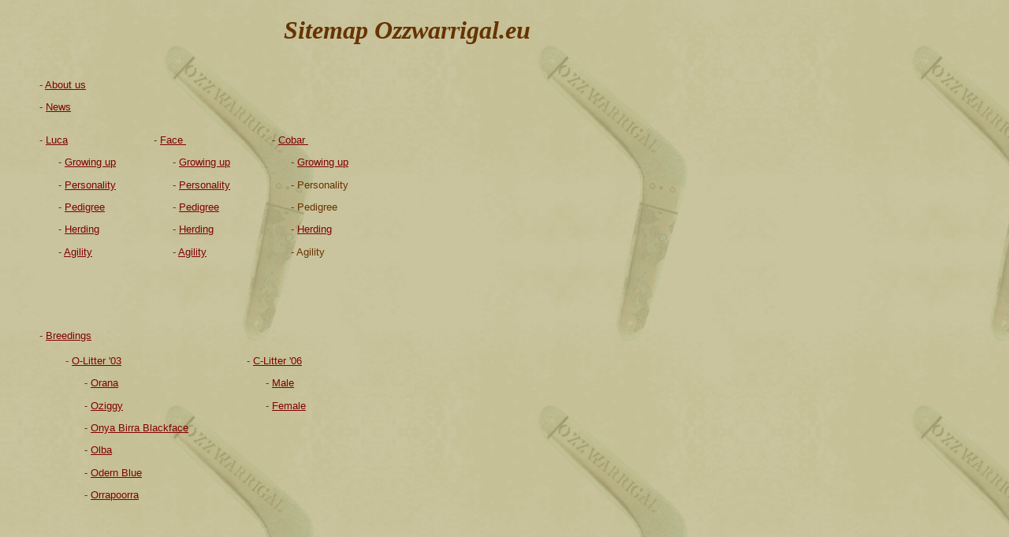

--- FILE ---
content_type: text/html
request_url: http://www.ozzwarrigal.eu/sitemap.htm
body_size: 1329
content:
<html>

<head>
<meta http-equiv="Content-Language" content="en-us">
<meta http-equiv="Content-Type" content="text/html; charset=windows-1252">
<title>Sitemap</title>
<!--mstheme--><link rel="stylesheet" type="text/css" href="_themes/sabien-papyrus-/sabi1011.css"><meta name="Microsoft Theme" content="sabien-papyrus- 1011, default">
</head>

<body>

<h2>&nbsp;&nbsp;&nbsp;&nbsp;&nbsp;&nbsp;&nbsp;&nbsp;&nbsp;&nbsp;&nbsp;&nbsp;&nbsp;&nbsp;&nbsp;&nbsp;&nbsp;&nbsp;</h2>
<div style="position: absolute; width: 415px; height: 65px; z-index: 7; left: 360px; top: 20px" id="layer10">
<b><i><font face="Comic Sans MS" size="6">Sitemap Ozzwarrigal.eu</font></i></b></div>
<h2>&nbsp;</h2>
<p>&nbsp;</p>
<p>&nbsp;</p>
<h2><b><i><font size="6" face="Comic Sans MS">&nbsp;&nbsp;&nbsp;&nbsp;&nbsp;&nbsp;&nbsp;&nbsp;&nbsp;&nbsp;</font></i></b></h2>
<p>&nbsp;</p>

<p>&nbsp;&nbsp;&nbsp;&nbsp;&nbsp;&nbsp;&nbsp;&nbsp;&nbsp;&nbsp;&nbsp;&nbsp;&nbsp;&nbsp;&nbsp;&nbsp;&nbsp;&nbsp;&nbsp;&nbsp;&nbsp;&nbsp;&nbsp;&nbsp;&nbsp;&nbsp;&nbsp;&nbsp;&nbsp;&nbsp;&nbsp;&nbsp;&nbsp;&nbsp; &nbsp;&nbsp;&nbsp;&nbsp;&nbsp;&nbsp;&nbsp;&nbsp;&nbsp;&nbsp;&nbsp;&nbsp; &nbsp;&nbsp;&nbsp;&nbsp;&nbsp;&nbsp;&nbsp;&nbsp;&nbsp;&nbsp;&nbsp;&nbsp;&nbsp;&nbsp;&nbsp;&nbsp;&nbsp;&nbsp; </p>
<p>


<p>




&nbsp;</p>
<p>&nbsp;</p>
<p>&nbsp;</p>
<h3>&nbsp;&nbsp;&nbsp;&nbsp;&nbsp;&nbsp;&nbsp; <b><font face="Comic Sans MS">&nbsp;&nbsp;&nbsp;&nbsp;&nbsp;&nbsp;&nbsp;&nbsp;&nbsp;&nbsp;&nbsp;&nbsp;&nbsp;&nbsp;&nbsp;&nbsp;&nbsp;&nbsp;&nbsp;&nbsp;&nbsp;&nbsp;&nbsp;&nbsp;&nbsp;&nbsp;&nbsp;&nbsp;&nbsp;&nbsp;&nbsp;&nbsp;&nbsp;&nbsp;&nbsp;&nbsp;&nbsp;&nbsp;&nbsp;&nbsp;&nbsp;&nbsp;&nbsp;&nbsp;&nbsp;&nbsp;&nbsp;&nbsp;&nbsp;&nbsp;&nbsp;&nbsp;&nbsp;&nbsp;&nbsp;&nbsp;&nbsp;&nbsp;&nbsp;&nbsp;&nbsp;&nbsp;&nbsp;&nbsp;&nbsp;&nbsp;&nbsp;&nbsp;&nbsp;&nbsp;&nbsp;&nbsp;&nbsp;&nbsp;&nbsp;&nbsp;&nbsp;&nbsp;&nbsp;&nbsp;
</font></b> </h3>

<p>&nbsp;</p>
<p>&nbsp;</p>
<p>&nbsp;</p>
<div style="position: absolute; width: 425px; height: 205px; z-index: 1; left: 50px; top: 170px" id="layer8">


<div style="position: absolute; width: 112px; height: 196px; z-index: 4; left: 295px; top: 0px" id="layer3">
- <a href="Cobar.htm">Cobar&nbsp;</a>&nbsp;
<p>&nbsp;&nbsp;&nbsp;&nbsp;&nbsp;&nbsp;- <a href="Grow%20Cobar.htm">Growing up</a></p>
<p>&nbsp;&nbsp;&nbsp;&nbsp;&nbsp;&nbsp;- 
Personality</p>
<p>&nbsp;&nbsp;&nbsp;&nbsp;&nbsp; -
Pedigree</p>
<p>&nbsp;&nbsp;&nbsp;&nbsp;&nbsp; - <a href="Cobar%20Herding.htm">Herding</a></p>
<p>&nbsp;&nbsp;&nbsp;&nbsp;&nbsp; - 
Agility</p> </div>


<div style="position: absolute; width: 112px; height: 196px; z-index: 3; left: 145px; top: 0px" id="layer2">
- <a href="Face.htm">Face&nbsp;</a>&nbsp;
<p>&nbsp;&nbsp;&nbsp;&nbsp;&nbsp;&nbsp;- <a href="Grow%20Face.htm">Growing up</a></p>
<p>&nbsp;&nbsp;&nbsp;&nbsp;&nbsp;&nbsp;- <a href="Face%20personality.htm">Personality</a></p>
<p>&nbsp;&nbsp;&nbsp;&nbsp;&nbsp;&nbsp;-
<a href="images/pedigree-face.jpg">Pedigree</a></p>
<p>&nbsp;&nbsp;&nbsp;&nbsp;&nbsp; - <a href="Face%20herding.htm">Herding</a></p>
<p>&nbsp;&nbsp;&nbsp;&nbsp;&nbsp; - <a href="Face%20agility.htm">Agility</a></p> </div>
<div style="position: absolute; width: 112px; height: 196px; z-index: 2; left: 0px; top: 0px" id="layer1">
- <a href="Luca.htm">Luca</a>&nbsp;<p>&nbsp;&nbsp;&nbsp;&nbsp;&nbsp;&nbsp;- <a href="Grow%20Luca.htm">
Growing up</a></p>
<p>&nbsp;&nbsp;&nbsp;&nbsp;&nbsp;&nbsp;- <a href="Luca%20personality.htm">
Personality</a></p>
<p>&nbsp;&nbsp;&nbsp;&nbsp;&nbsp;&nbsp;-
<a href="images/pedigree_luca.jpg">Pedigree</a></p>
<p>&nbsp;&nbsp;&nbsp;&nbsp;&nbsp; - <a href="Luca%20herding.htm">
Herding</a></p>
<p>&nbsp;&nbsp;&nbsp;&nbsp;&nbsp;&nbsp;- <a href="Luca%20agility.htm">
Agility</a></p> </div>
	<p>&nbsp;</div>
<div style="position: absolute; width: 450px; height: 310px; z-index: 5; left: 50px; top: 405px" id="layer7">
<div style="position: absolute; width: 175px; height: 196px; z-index: 2; left: 255px; top: 45px" id="layer5">
&nbsp
- <a href="litter%202006.htm">C-Litter '06</a><p>&nbsp;&nbsp;&nbsp;&nbsp;&nbsp;&nbsp;&nbsp; - 
<a href="Coopers%20page.htm">Male</a></p>
<p>&nbsp;&nbsp;&nbsp;&nbsp;&nbsp;&nbsp;&nbsp; -
<a href="Paints%20page.htm">Female</a></p>
<p>&nbsp;&nbsp;&nbsp;&nbsp;&nbsp;&nbsp;&nbsp; </p> </div>
<div style="position: absolute; width: 175px; height: 196px; z-index: 2; left: 25px; top: 45px" id="layer4">
&nbsp
- <a href="O-Litter%20'03.htm">O-Litter '03</a><p>&nbsp;&nbsp;&nbsp;&nbsp;&nbsp;&nbsp;&nbsp; - 
<a href="Kylie.htm">Orana</a></p>
<p>&nbsp;&nbsp;&nbsp;&nbsp;&nbsp;&nbsp;&nbsp; -
<a href="Ziggy.htm">Oziggy</a></p>
<p>&nbsp;&nbsp;&nbsp;&nbsp;&nbsp;&nbsp;&nbsp; - <a href="Face%20nest.htm">Onya 
Birra Blackface</a></p>
<p>&nbsp;&nbsp;&nbsp;&nbsp;&nbsp;&nbsp;&nbsp; - <a href="Manya.htm">Olba </a></p>
<p>&nbsp;&nbsp;&nbsp;&nbsp;&nbsp;&nbsp;&nbsp; - <a href="Ozzy.htm">Odern Blue</a></p>
<p>&nbsp;&nbsp;&nbsp;&nbsp;&nbsp;&nbsp;&nbsp; - <a href="Aussi.htm">Orrapoorra</a></p>
<p>&nbsp;&nbsp;&nbsp;&nbsp;&nbsp;&nbsp;&nbsp; </p> </div>
	<p>- <a href="Breeding.htm">Breedings</a></div>
<p>&nbsp;</p>
<p>&nbsp;</p>
<p>&nbsp;&nbsp;&nbsp;&nbsp;&nbsp;&nbsp; </p>
<p>&nbsp;</p>
<p>&nbsp;</p>
<p>&nbsp;</p>
<p>&nbsp;</p>
<p>&nbsp;</p>
<div style="position: absolute; width: 100px; height: 60px; z-index: 6; left: 50px; top: 100px" id="layer9">
	- <a href="Welcome.htm">About us</a> 
	<p>- <a href="News.htm">News</a></div>

<p>&nbsp;</p>
<div style="position: absolute; width: 100px; height: 125px; z-index: 6; left: 50px; top: 720px" id="layer6">
	- <a href="pedigree%20gustav.htm">Puppy page</a><p>- <a href="Movies.htm">Movies</a></p>
	<p>- <a href="Contact.htm">Contact us</a><p>-
	<a target="_parent" href="Welcome_frame.htm">Home</a></div>

</body>

</html>


--- FILE ---
content_type: text/css
request_url: http://www.ozzwarrigal.eu/_themes/sabien-papyrus-/sabi1011.css
body_size: 55990
content:
.mstheme
{
	separator-image: url(rule_papyrus.gif);
	list-image-1: url(bull1_papyrus.gif);
	list-image-2: url(bull2_papyrus.gif);
	list-image-3: url(bull3_papyrus.gif);
	nav-banner-image: url(banner_papyrus.gif);
	navbutton-horiz-normal: url(nav_hor_papyrus.gif);
	navbutton-horiz-hovered: url(nav_hor_over_papyrus.gif);
	navbutton-horiz-pushed: url(nav_hor_down_papyrus.gif);
	navbutton-vert-normal: url(nav_vert_papyrus.gif);
	navbutton-vert-hovered: url(nav_vert_over_papyrus.gif);
	navbutton-vert-pushed: url(nav_vert_down_papyrus.gif);
	navbutton-home-normal: url(nav_home_papyrus.gif);
	navbutton-home-hovered: url(nav_home_over_papyrus.gif);
	navbutton-home-pushed: url(nav_home_papyrus.gif);
	navbutton-next-normal: url(nav_next_papyrus.gif);
	navbutton-next-hovered: url(nav_next_over_papyrus.gif);
	navbutton-next-pushed: url(nav_next_down_papyrus.gif);
	navbutton-prev-normal: url(nav_prev_papyrus.gif);
	navbutton-prev-hovered: url(nav_prev_over_papyrus.gif);
	navbutton-prev-pushed: url(nav_prev_papyrus.gif);
	navbutton-up-normal: url(nav_up_papyrus.gif);
	navbutton-up-hovered: url(nav_up_over_papyrus.gif);
	navbutton-up-pushed: url(nav_up_papyrus.gif);
}
.mstheme-bannertxt
{
	font-family: Verdana,Arial,Helvetica,sans-serif;
	color: rgb(0, 0, 0);
	font-size: 5;
	font-style: normal;
	font-weight: normal;
}
.mstheme-horiz-navtxt
{
	font-family: Verdana,Arial,Helvetica,sans-serif;
	color: rgb(0, 0, 0);
	font-size: 2;
	font-style: normal;
	font-weight: normal;
}
.mstheme-vert-navtxt
{
	font-family: Verdana,Arial,Helvetica,sans-serif;
	color: rgb(0, 0, 0);
	font-size: 2;
	font-style: normal;
	font-weight: normal;
}
.mstheme-navtxthome
{
	font-family: Verdana,Arial,Helvetica,sans-serif;
	color: rgb(0, 0, 0);
	font-size: 1;
	font-style: normal;
	font-weight: normal;
}
.mstheme-navtxtnext
{
	font-family: Verdana,Arial,Helvetica,sans-serif;
	color: rgb(0, 0, 0);
	font-size: 1;
	font-style: normal;
	font-weight: normal;
}
.mstheme-navtxtprev
{
	font-family: Verdana,Arial,Helvetica,sans-serif;
	color: rgb(0, 0, 0);
	font-size: 1;
	font-style: normal;
	font-weight: normal;
}
.mstheme-navtxtup
{
	font-family: Verdana,Arial,Helvetica,sans-serif;
	color: rgb(0, 0, 0);
	font-size: 1;
	font-style: normal;
	font-weight: normal;
}
ul
{
	list-style-image: url(bull1_papyrus.gif);
}
ul ul
{
	list-style-image: url(bull2_papyrus.gif);
}
ul ul ul
{
	list-style-image: url(bull3_papyrus.gif);
}
a:link
{
	color: rgb(128, 0, 0);
}
a:active
{
	color: rgb(119, 104, 0);
}
a:visited
{
	color: rgb(173, 92, 0);
}
body
{
	background-color: rgb(185, 178, 128);
	color: rgb(102, 51, 0);
}
table
{
	table-border-color-light: rgb(111, 106, 30);
	table-border-color-dark: rgb(111, 106, 30);
	border-color: rgb(111, 106, 30);
}
th
{
	border-color: rgb(111, 106, 30);
}
td
{
	border-color: rgb(111, 106, 30);
}
h1
{
	color: rgb(0, 0, 0);
}
h2
{
	color: rgb(0, 0, 0);
}
h3
{
	color: rgb(0, 0, 0);
}
h4
{
	color: rgb(0, 0, 0);
}
h5
{
	color: rgb(0, 0, 0);
}
h6
{
	color: rgb(0, 0, 0);
}
hr
{
	color: rgb(111, 106, 30);
}
button
{
}
label
{
	color: rgb(0, 0, 0);
}
.mstheme-text
{
}
textarea
{
}
fieldset
{
	color: rgb(255, 255, 255);
}
legend
{
	color: rgb(0, 0, 0);
}
select
{
	color: rgb(0, 0, 0);
}
caption
{
	color: rgb(0, 0, 0);
}
.ms-addnew
{
	font-weight: normal;
	text-decoration: none;
	color: #427800;
	font-family: Verdana,Arial,Helvetica,sans-serif;
}
.ms-alerttext
{
	color: #DB6751;
	font-family: Verdana,Arial,Helvetica,sans-serif;
}
.ms-alternating
{
	background-color: #B4AD7E;
}
.ms-announcementtitle
{
	font-weight: bold;
}
.ms-appt
{
	border-right-width: 2px;
	border-right-color: #6F6A1E;
	color: #000000;
	border-left-width: 2px;
	border-right-style: solid;
	border-left-color: #6F6A1E;
	overflow: hidden;
	height: 18px;
	border-bottom-width: 2px;
	border-left-style: solid;
	border-bottom-color: #6F6A1E;
	border-bottom-style: solid;
	text-align: center;
	vertical-align: middle;
	border-top-width: 2px;
	border-top-color: #6F6A1E;
	text-overflow: ellipsis;
	border-top-style: solid;
	background-color: #D4CFAD;
}
.ms-appt a
{
	color: #427800;
}
.ms-appt a:hover
{
	color: #DEFF28;
}
.ms-apptsingle
{
	border-right-color: #6F6A1E;
	border-right-style: solid;
	overflow: hidden;
	vertical-align: middle;
	border-left-width: 1px;
	text-overflow: ellipsis;
	color: #000000;
	border-left-color: #6F6A1E;
	height: 18px;
	border-left-style: solid;
	border-right-width: 1px;
}
.ms-authoringcontrols
{
	font-family: Verdana,Arial,Helvetica,sans-serif;
	background-color: #B4AD7E;
	color: #000000;
}
.ms-back
{
	background-color: #B4AD7E;
	padding-right: 4;
	padding-top: 2;
	padding-bottom: 4;
	padding-left: 4;
	vertical-align: top;
}
.ms-banner
{
	color: #DFC541;
	font-family: Verdana,Arial,Helvetica,sans-serif;
}
.ms-banner a:link
{
	color: #FFFFFF;
	text-decoration: none;
	font-weight: bold;
	font-family: Verdana,Arial,Helvetica,sans-serif;
}
.ms-banner a:visited
{
	color: #FFFFFF;
	text-decoration: none;
	font-weight: bold;
	font-family: Verdana,Arial,Helvetica,sans-serif;
}
.ms-bannerframe
{
	background-color: #78744D;
	background-repeat: repeat-x;
}
.ms-bannerframe, .ms-grheaderbackground
{
	background-repeat: repeat-x;
	background-color: #78744D;
}
.ms-bannerframe, .ms-grheaderbackground, .ms-stormefree
{
	background-color: #78744D;
	background-repeat: repeat-x;
}
.ms-bodyareaframe
{
	border-bottom-color: #DFC541;
	border-right-color: #DFC541;
	border-left-color: #DFC541;
	border-top-color: #DFC541;
}
.ms-cal
{
	border-collapse: collapse;
	font-family: Verdana,Arial,Helvetica,sans-serif;
	table-layout: fixed;
	cursor: default;
}
.ms-calallday
{
	vertical-align: top;
	text-align: center;
	width: 10%;
	height: 12px;
}
.ms-calbot
{
	border-right-width: 1px;
	border-left-width: 1px;
	border-left-color: #6F6A1E;
	border-top-width: medium;
	border-right-style: solid;
	border-top-color: inherit;
	border-left-style: solid;
	height: 2px;
	border-top-style: none;
	border-bottom-width: 1px;
	border-bottom-color: #6F6A1E;
	border-bottom-style: solid;
	border-right-color: #6F6A1E;
}
.ms-caldmidhalfhour
{
	border-left-color: #6F6A1E;
	border-right-color: #6F6A1E;
	border-bottom-color: #6F6A1E;
	border-top-color: #6F6A1E;
	height: 20px;
}
.ms-caldmidhour
{
	height: 20px;
	border-top-color: #6F6A1E;
	border-left-color: #6F6A1E;
	border-right-color: #6F6A1E;
	border-bottom-color: #6F6A1E;
}
.ms-caldmidquarterhour
{
	border-bottom-width: 0px;
	border-right-width: 0px;
	height: 20px;
	border-bottom-style: none;
	border-right-color: inherit;
	border-top-width: 0px;
	border-right-style: none;
	border-top-color: inherit;
	border-top-style: none;
	border-left-width: 0px;
	border-left-color: inherit;
	border-left-style: none;
	border-bottom-color: inherit;
}
.ms-caldow
{
	border-left-color: #6F6A1E;
	text-align: center;
	border-left-style: solid;
	border-top-width: 1px;
	border-top-color: #6F6A1E;
	border-top-style: solid;
	height: 20px;
	font-weight: bold;
	border-right-width: 1px;
	border-right-color: #6F6A1E;
	border-left-width: 1px;
	border-right-style: solid;
	vertical-align: top;
	color: #000000;
}
.ms-caldowdown
{
	vertical-align: middle;
	font-family: Verdana,Arial,Helvetica,sans-serif;
	color: #000000;
	text-align: center;
	font-weight: bold;
}
.ms-caldown
{
	vertical-align: top;
	color: #000000;
}
.ms-caldspacer
{
	border-right-width: 1px;
	border-left-width: 1px;
	border-right-style: solid;
	border-left-color: #6F6A1E;
	height: 4px;
	border-left-style: solid;
	border-right-color: #6F6A1E;
}
.ms-calhalfhour
{
	height: 12px;
	border-top-width: 1px;
	border-top-color: #827D5B;
	vertical-align: top;
	border-top-style: solid;
}
.ms-calhead
{
	border-bottom-color: inherit;
	border-top-color: inherit;
	border-bottom-style: none;
	font-family: Verdana,Arial,Helvetica,sans-serif;
	border-top-style: none;
	border-left-width: medium;
	padding-bottom: 2px;
	border-left-color: inherit;
	color: #B9B280;
	padding-right: 2px;
	background-color: #000000;
	border-left-style: none;
	border-right-width: medium;
	border-right-color: inherit;
	padding-left: 2px;
	text-align: center;
	border-right-style: none;
	border-bottom-width: medium;
	border-top-width: medium;
	padding-top: 2px;
}
.ms-calhour
{
	border-top-width: 1px;
	width: 10%;
	height: 12px;
	vertical-align: top;
	border-top-color: #6F6A1E;
	border-top-style: solid;
}
.ms-calmid
{
	border-left-color: #6F6A1E;
	border-left-style: solid;
	border-right-width: 1px;
	border-right-color: #6F6A1E;
	border-right-style: solid;
	height: 20px;
	border-left-width: 1px;
}
.ms-calquarterhour
{
	vertical-align: top;
	border-top-width: 0px;
	border-top-color: inherit;
	height: 12px;
	border-top-style: none;
}
.ms-calspacer
{
	border-left-color: #6F6A1E;
	border-left-style: solid;
	border-right-color: #6F6A1E;
	border-right-style: solid;
	height: 4px;
	border-left-width: 1px;
	border-right-width: 1px;
}
.ms-caltop
{
	border-left-color: #6F6A1E;
	border-left-style: solid;
	vertical-align: top;
	border-top-width: 1px;
	border-top-color: #6F6A1E;
	height: 30px;
	border-top-style: solid;
	border-right-width: 1px;
	border-right-color: #6F6A1E;
	border-right-style: solid;
	border-left-width: 1px;
	width: 14%;
}
.ms-calvspacer
{
	width: 0px;
	background-color: #6F6A1E;
}
.ms-categorytitle
{
	font-weight: bold;
	text-decoration: none;
	font-family: Verdana,Arial,Helvetica,sans-serif;
}
.ms-connerror
{
	color: #db6751;
}
.ms-dappt
{
	border-right-width: 2px;
	border-left-width: 2px;
	border-right-color: #6F6A1E;
	border-left-color: #6F6A1E;
	border-bottom-width: 2px;
	color: #000000;
	vertical-align: middle;
	border-bottom-color: #6F6A1E;
	border-right-style: solid;
	overflow: hidden;
	border-left-style: solid;
	border-bottom-style: solid;
	border-top-width: 2px;
	border-top-color: #6F6A1E;
	text-align: center;
	border-top-style: solid;
	background-color: #D4CFAD;
	height: 18px;
}
.ms-dapptsingle
{
	border-right-style: solid;
	height: 18px;
	border-left-color: #6F6A1E;
	vertical-align: middle;
	border-left-style: solid;
	overflow: hidden;
	border-right-width: 1px;
	border-right-color: #6F6A1E;
	border-left-width: 1px;
	color: #000000;
}
.ms-datepicker
{
	font-family: Verdana,Arial,Helvetica,sans-serif;
	border-right-width: 2px;
	cursor: default;
	border-right-color: activeborder;
	border-right-style: outset;
	border-bottom-width: 2px;
	border-bottom-color: activeborder;
	border-top-width: 2px;
	border-left-width: 2px;
	border-bottom-style: outset;
	border-top-color: activeborder;
	border-left-color: activeborder;
	border-top-style: outset;
	border-left-style: outset;
	background-color: #B9B280;
	color: #000000;
}
.ms-datepickeriframe
{
	display: none;
	position: absolute;
	background-color: #FFFFFF;
	background-attachment: scroll;
	background-position-y: 0%;
	background-position-x: 0%;
	background-repeat: repeat;
	background-image: url(none);
}
.ms-dcal
{
	border-left-width: 1px;
	border-left-color: #6F6A1E;
	border-right-color: #6F6A1E;
	border-left-style: solid;
	border-right-style: solid;
	table-layout: fixed;
	font-family: Verdana,Arial,Helvetica,sans-serif;
	cursor: default;
	border-collapse: collapse;
	border-right-width: 1px;
}
.ms-descriptiontext
{
	color: #000000;
	font-family: Verdana,Arial,Helvetica,sans-serif;
}
.ms-descriptiontext a
{
	color: #427800;
	font-family: Verdana,Arial,Helvetica,sans-serif;
}
.ms-discussionseparator
{
	color: #827D5B;
	height: 1px;
}
.ms-discussiontitle
{
	color: #000000;
	font-family: Verdana,Arial,Helvetica,sans-serif;
	font-weight: bold;
}
.ms-dpday
{
	border-bottom-width: medium;
	border-bottom-style: none;
	border-top-width: medium;
	border-top-color: inherit;
	border-left-width: medium;
	border-top-style: none;
	border-left-color: inherit;
	border-left-style: none;
	border-right-width: medium;
	border-right-color: inherit;
	cursor: hand;
	text-align: center;
	border-right-style: none;
	border-bottom-color: inherit;
}
.ms-dpdow
{
	border-left-color: inherit;
	border-bottom-color: #6F6A1E;
	border-right-color: inherit;
	border-left-style: none;
	border-bottom-style: solid;
	border-right-style: none;
	border-top-width: medium;
	border-top-color: inherit;
	border-top-style: none;
	vertical-align: top;
	color: #000000;
	border-left-width: medium;
	text-align: center;
	border-bottom-width: 1px;
	border-right-width: medium;
	font-weight: bold;
}
.ms-dpfoot
{
	text-align: center;
	border-right-color: inherit;
	border-bottom-color: inherit;
	border-right-style: none;
	border-bottom-style: none;
	border-left-width: medium;
	border-left-color: inherit;
	border-left-style: none;
	height: 24px;
	font-style: italic;
	border-top-width: 1px;
	border-top-color: inherit;
	border-top-style: solid;
	border-right-width: medium;
	border-bottom-width: medium;
}
.ms-dphead
{
	border-top-color: inherit;
	font-weight: bold;
	border-top-style: none;
	border-bottom-width: medium;
	background-color: #8F8D6F;
	border-bottom-color: inherit;
	border-left-width: medium;
	border-bottom-style: none;
	border-left-color: inherit;
	border-left-style: none;
	border-right-width: medium;
	border-right-color: inherit;
	border-right-style: none;
	color: #000000;
	border-top-width: medium;
	text-align: center;
}
.ms-dpnextprev
{
	border-right-style: none;
	border-left-style: none;
	border-bottom-width: medium;
	border-bottom-style: none;
	border-top-width: medium;
	border-top-color: inherit;
	text-align: center;
	border-top-style: none;
	background-color: #8F8D6F;
	cursor: hand;
	font-weight: bold;
	border-right-width: medium;
	border-right-color: inherit;
	border-left-width: medium;
	border-left-color: inherit;
	color: #000000;
	border-bottom-color: inherit;
}
.ms-dpnonmonth
{
	border-top-width: medium;
	border-left-width: medium;
	border-left-color: inherit;
	text-align: center;
	cursor: hand;
	border-bottom-width: medium;
	border-left-style: none;
	border-bottom-color: inherit;
	border-bottom-style: none;
	border-right-width: medium;
	border-right-color: inherit;
	border-right-style: none;
	border-top-color: inherit;
	color: #666666;
	border-top-style: none;
}
.ms-dpselectedday
{
	border-bottom-width: medium;
	border-bottom-color: inherit;
	border-top-width: medium;
	text-align: center;
	border-bottom-style: none;
	border-top-color: inherit;
	border-top-style: none;
	border-left-width: medium;
	border-right-width: medium;
	border-left-color: inherit;
	border-right-color: inherit;
	cursor: hand;
	border-left-style: none;
	background-color: #B4AD7E;
	border-right-style: none;
}
.ms-error
{
	font-weight: normal;
	color: #db6751;
	font-family: Verdana,Arial,Helvetica,sans-serif;
}
.ms-filedialog td
{
	height: 16px;
}
.ms-firstcalhour
{
	width: 10%;
	height: 12px;
	vertical-align: top;
}
.ms-formbody
{
	color: #000000;
	font-family: Verdana,Arial,Helvetica,sans-serif;
	vertical-align: top;
}
.ms-formdescription
{
	font-family: Verdana,Arial,Helvetica,sans-serif;
	color: #323232;
}
.ms-formdescription a
{
	text-decoration: none;
	color: #427800;
}
.ms-formlabel
{
	color: #323232;
	font-size: .7em;
	font-weight: normal;
	font-family: verdana;
}
.ms-formrecurrence
{
	font-weight: normal;
	font-family: Verdana,Arial,Helvetica,sans-serif;
	vertical-align: top;
}
.ms-formtable .ms-formbody
{
	line-height: 1.3em;
}
.ms-gb
{
	font-family: Verdana,Arial,Helvetica,sans-serif;
	height: 18px;
	color: #000000;
	font-weight: bold;
	background-color: #B4AD7E;
}
.ms-gridt1
{
	color: #666666;
	font-family: Verdana,Arial,Helvetica,sans-serif;
	text-align: center;
}
.ms-gridtext
{
	cursor: default;
	height: 19px;
	font-family: Verdana,Arial,Helvetica,sans-serif;
}
.ms-highlight
{
	background-color: #78744D;
}
.ms-homepagetitle
{
	color: #000000;
	font-weight: bold;
	font-family: Verdana,Arial,Helvetica,sans-serif;
	text-decoration: none;
}
:hover.ms-homepagetitle
{
	color: #427800;
	text-decoration: underline;
}
.ms-hovercellactive
{
	border-top-color: #427800;
	border-top-style: solid;
	border-right-width: 1px;
	border-right-color: #427800;
	background-color: #8F8D6F;
	border-right-style: solid;
	border-left-width: 1px;
	border-left-color: #427800;
	border-left-style: solid;
	border-bottom-width: 1px;
	border-bottom-color: #427800;
	border-bottom-style: solid;
	border-top-width: 1px;
}
.ms-hovercellactivedark
{
	border-bottom-style: solid;
	background-color: #9C9976;
	border-left-width: 1px;
	border-left-color: #827D5B;
	border-left-style: solid;
	border-right-width: 1px;
	border-right-color: #827D5B;
	border-right-style: solid;
	border-bottom-width: 1px;
	border-bottom-color: #827D5B;
	border-top-width: 1px;
	border-top-color: #827D5B;
	border-top-style: solid;
}
.ms-imglibmenu
{
	background-color: #B4AD7E;
	font-family: Verdana,Arial,Helvetica,sans-serif;
	cursor: hand;
	color: #427800;
}
.ms-imglibmenuarea
{
	background-color: #B4AD7E;
}
.ms-imglibmenuhead
{
	cursor: move;
}
.ms-imglibmenutext
{
	font-weight: bold;
	cursor: move;
	color: #427800;
}
.ms-imglibthumbnail
{
	background-color: #B4AD7E;
	border-bottom-color: #8F8D6F;
	border-left-width: 0px;
	border-left-color: #8F8D6F;
	border-bottom-style: solid;
	border-left-style: solid;
	border-top-width: 0px;
	border-top-color: #8F8D6F;
	border-top-style: solid;
	border-right-width: 0px;
	border-right-color: #8F8D6F;
	border-right-style: solid;
	border-bottom-width: 0px;
}
.ms-itemheader a
{
	text-decoration: none;
	font-weight: bold;
	font-family: Verdana,Arial,Helvetica,sans-serif;
	color: #000000;
}
.ms-itemheader a:hover
{
	color: #000000;
	text-decoration: underline;
}
.ms-itemheader a:visited
{
	color: #000000;
	text-decoration: none;
}
.ms-itemheader a:visited:hover
{
	text-decoration: underline;
}
.ms-long
{
	font-family: Verdana,Arial,Helvetica,sans-serif;
	width: 386px;
}
.ms-main
{
	border-top-color: #DFC541;
	border-right-color: #DFC541;
	border-left-color: #DFC541;
	border-bottom-color: #DFC541;
}
.ms-menuimagecell
{
	background-color: #EEEBD8;
	cursor: hand;
}
.ms-mwsinstantiated a:hover
{
	color: #DEFF28;
	text-decoration: underline;
}
.ms-mwsinstantiated a:link
{
	color: #427800;
	text-decoration: none;
}
.ms-mwsinstantiated a:link, .ms-mwsinstantiated a:visited
{
	text-decoration: none;
	color: #427800;
}
.ms-mwsselectedinstance
{
	color: #000000;
	text-decoration: none;
}
.ms-mwsuninstantiated a:hover
{
	text-decoration: underline;
	color: #427800;
}
.ms-mwsuninstantiated a:link
{
	color: #427800;
	text-decoration: none;
}
.ms-mwsuninstantiated a:link, .ms-mwsuninstantiated a:visited
{
	text-decoration: none;
	color: #427800;
}
.ms-nav .ms-navwatermark
{
	color: #9F975F;
}
.ms-nav a
{
	text-decoration: none;
	font-weight: normal;
	font-family: Verdana,Arial,Helvetica,sans-serif;
	color: #427800;
}
.ms-nav a:hover
{
	color: #DEFF28;
	text-decoration: underline;
}
.ms-nav a:visited
{
	color: #427800;
}
.ms-nav td
{
	font-weight: normal;
	font-family: Verdana,Arial,Helvetica,sans-serif;
	color: #000000;
}
.ms-nav td, .ms-nav .ms-spzonelabel
{
	font-family: Verdana,Arial,Helvetica,sans-serif;
}
.ms-nav td, .ms-nav .ms-spzonelabel, .ms-input
{
	font-family: Verdana,Arial,Helvetica,sans-serif;
}
.ms-nav th
{
	color: #000000;
	font-weight: normal;
	font-family: Verdana,Arial,Helvetica,sans-serif;
}
.ms-navframe
{
	background-repeat: repeat;
	background-attachment: scroll;
	background-position-y: 0%;
	background-color: #918C5F;
	background-position-x: 0%;
	border-right-color: #B4AD7E;
	border-bottom-color: #B4AD7E;
	border-left-color: #B4AD7E;
	border-top-color: #B4AD7E;
	background-image: url(none);
}
.ms-navheader a
{
	font-weight: bold;
}
.ms-navheader a, .ms-navheader a:link
{
	font-weight: bold;
}
.ms-navheader a, .ms-navheader a:link, .ms-navheader a:visited
{
	font-weight: bold;
}
.ms-navline
{
	border-bottom-width: 1px;
	border-bottom-color: #827D5B;
	border-bottom-style: solid;
}
.ms-pagecaption
{
	color: #000000;
	font-family: Verdana,Arial,Helvetica,sans-serif;
}
.ms-pageheaderdate
{
	color: #000000;
	font-family: Verdana,Arial,Helvetica,sans-serif;
}
.ms-pageheadergreeting
{
	font-family: Verdana,Arial,Helvetica,sans-serif;
	color: #000000;
}
.ms-pagetitle
{
	font-weight: bold;
	font-family: Verdana,Arial,Helvetica,sans-serif;
	color: #000000;
}
.ms-pagetitle a
{
	text-decoration: none;
	color: #427800;
}
.ms-pagetitle a:hover
{
	text-decoration: underline;
	color: #DEFF28;
}
.ms-partline
{
	background-color: #6F6A1E;
}
.ms-partspacingvertical
{
	padding-top: 10px;
}
.ms-partspacingvertical, .ms-partspacinghorizontal
{
	padding-top: 10px;
}
.ms-propertysheet
{
	font-family: Verdana,Arial,Helvetica,sans-serif;
}
.ms-propertysheet a
{
	text-decoration: none;
	color: #427800;
}
.ms-propertysheet a:hover
{
	text-decoration: underline;
	color: #DEFF28;
}
.ms-propertysheet a:visited
{
	text-decoration: none;
	color: #AD5C00;
}
.ms-propertysheet a:visited:hover
{
	text-decoration: underline;
}
.ms-propertysheet th
{
	font-family: Verdana,Arial,Helvetica,sans-serif;
	color: #000000;
	font-weight: bold;
}
.ms-propgridbuilderbutton
{
	width: 16px;
	border-top-color: #EEEBD8;
	border-bottom-width: 1px;
	border-top-style: solid;
	border-bottom-color: #EEEBD8;
	border-right-width: 1px;
	border-right-color: #EEEBD8;
	border-bottom-style: solid;
	background-color: #8F8D6F;
	border-right-style: solid;
	border-left-width: 1px;
	border-left-color: #EEEBD8;
	border-left-style: solid;
	display: none;
	border-top-width: 1px;
}
.ms-radiotext
{
	font-family: verdana;
	text-align: left;
	font-size: 10pt;
	cursor: default;
	height: 19px;
}
.ms-rtapplybackground
{
	border-top-width: 0.02cm;
	border-top-color: #EEEBD8;
	border-left-width: 0.02cm;
	border-top-style: solid;
	border-left-color: #EEEBD8;
	border-right-width: 0.02cm;
	border-bottom-width: 0.02cm;
	border-right-color: #EEEBD8;
	border-left-style: solid;
	border-bottom-color: #EEEBD8;
	background-color: #D4CFAD;
	border-right-style: solid;
	border-bottom-style: solid;
}
.ms-rtremovebackground
{
	border-left-color: #B9B280;
	border-right-width: 0.02cm;
	border-left-style: solid;
	border-right-color: #B9B280;
	border-right-style: solid;
	border-top-width: 0.02cm;
	border-bottom-width: 0.02cm;
	border-top-color: #B9B280;
	border-bottom-color: #B9B280;
	border-top-style: solid;
	border-bottom-style: solid;
	background-color: transparent;
	border-left-width: 0.02cm;
}
.ms-rttoolbardefaultstyle
{
	font-weight: normal;
	font-family: Verdana, Arial, Helvetica, sans-serif;
	font-variant: normal;
	font-style: normal;
	font-size: 8pt;
}
.ms-searchcorner
{
	background-image: url(none);
	background-color: #DFC541;
}
.ms-searchform
{
	background-color: #DFC541;
}
.ms-sectionheader
{
	color: #000000;
	font-weight: bold;
	font-family: Verdana,Arial,Helvetica,sans-serif;
}
.ms-sectionheader a
{
	color: #000000;
	text-decoration: none;
}
.ms-sectionheader a:hover
{
	text-decoration: none;
	color: #000000;
}
.ms-sectionheader a:visited
{
	text-decoration: none;
	color: #000000;
}
.ms-sectionline
{
	background-color: #6F6A1E;
}
.ms-selected
{
	color: #000000;
	background-color: #D4CFAD;
}
.ms-selected span
{
	color: #D4CFAD;
}
.ms-selectednav
{
	border-bottom-color: #000000;
	border-top-width: 1px;
	border-bottom-style: solid;
	background-repeat: repeat;
	padding-bottom: 2px;
	border-right-color: #000000;
	background-attachment: scroll;
	border-right-style: solid;
	background-color: #B9B280;
	background-position-y: 0%;
	padding-top: 1px;
	background-position-x: 0%;
	border-bottom-width: 1px;
	border-left-width: 1px;
	border-left-color: #000000;
	border-top-color: #000000;
	background-image: url(none);
	border-left-style: solid;
	border-right-width: 1px;
	border-top-style: solid;
}
.ms-selectedtitle
{
	border-right-color: #EEEBD8;
	border-right-style: solid;
	background-color: #B4AD7E;
	padding-bottom: 2px;
	border-bottom-width: 1px;
	padding-top: 1px;
	border-bottom-color: #EEEBD8;
	border-bottom-style: solid;
	border-left-width: 1px;
	border-left-color: #EEEBD8;
	border-left-style: solid;
	border-top-width: 1px;
	border-top-color: #EEEBD8;
	border-right-width: 1px;
	border-top-style: solid;
}
.ms-separator
{
	color: #000000;
}
.ms-smallheader
{
	font-weight: bold;
	font-family: Verdana,Arial,Helvetica,sans-serif;
	color: #000000;
}
.ms-smallsectionline
{
	border-bottom-width: 1px;
	border-bottom-style: solid;
	padding-bottom: 0;
	padding-right: 0;
	padding-left: 0;
	padding-top: 2;
	border-bottom-color: #DFC541;
}
.ms-spbutton
{
	font-family: Verdana,Arial,Helvetica,sans-serif;
}
.ms-sperror
{
	padding-bottom: 2px;
	padding-top: 2px;
	border-bottom-width: 2px;
	color: #DB6751;
	border-bottom-color: #9C9976;
	font-family: Verdana,Arial,Helvetica,sans-serif;
	border-bottom-style: solid;
	padding-right: 2px;
	padding-left: 2px;
}
.ms-splink
{
	color: #427800;
	font-family: Verdana,Arial,Helvetica,sans-serif;
}
.ms-splink a:link
{
	text-decoration: none;
	color: #427800;
}
.ms-splink a:link, .ms-splink a:visited
{
	color: #427800;
	text-decoration: none;
}
.ms-spzone
{
	border-left-width: 1px;
	border-right-width: 1px;
	border-left-style: solid;
	border-right-color: #666666;
	padding-right: 5px;
	border-bottom-width: 1px;
	padding-left: 5px;
	border-right-style: solid;
	border-bottom-color: #666666;
	border-bottom-style: solid;
	border-top-width: 1px;
	border-top-color: #666666;
	padding-top: 5px;
	border-top-style: solid;
	padding-bottom: 5px;
	border-left-color: #666666;
}
.ms-spzonecaption
{
	font-family: Verdana,Arial,Helvetica,sans-serif;
	color: #666666;
}
.ms-spzoneibar
{
	border-left-width: 3px;
	border-left-color: #DFC541;
	border-left-style: solid;
	border-top-width: 3px;
	border-top-color: #DFC541;
	border-top-style: solid;
	border-bottom-width: 3px;
	border-bottom-color: #DFC541;
	border-bottom-style: solid;
	border-right-width: 3px;
	border-right-color: #DFC541;
	border-right-style: solid;
}
.ms-spzonelabel
{
	padding-left: 0;
	padding-right: 0;
	padding-bottom: 0;
	color: #666666;
	padding-top: 0;
	font-family: Verdana,Arial,Helvetica,sans-serif;
}
.ms-spzoneselected
{
	padding-bottom: 5px;
	border-left-width: 1px;
	border-top-width: 1px;
	border-bottom-width: 1px;
	border-left-style: solid;
	border-top-style: solid;
	border-bottom-color: #DFC541;
	border-right-width: 1px;
	padding-left: 5px;
	border-right-color: #DFC541;
	border-bottom-style: solid;
	padding-top: 5px;
	border-right-style: solid;
	padding-right: 5px;
	border-left-color: #DFC541;
	border-top-color: #DFC541;
}
.ms-stormeestimated
{
	background-color: #DEFF28;
}
.ms-stormefree
{
	background-color: #B17500;
}
.ms-stormeused
{
	background-color: #FFDE28;
}
.ms-stylebody
{
	font-family: verdana;
	font-size: 8pt;
}
.ms-stylebox
{
	border-top-width: 1px;
	border-top-color: #827D5B;
	border-right-width: 1px;
	border-bottom-width: 1px;
	border-right-color: #827D5B;
	border-bottom-color: #827D5B;
	border-left-width: 1px;
	border-top-style: solid;
	border-left-color: #827D5B;
	border-right-style: solid;
	border-bottom-style: solid;
	border-left-style: solid;
	text-align: left;
	font-family: verdana;
}
.ms-styleheader
{
	background-color: #B4AD7E;
	font-family: verdana;
	font-size: 0.68em;
}
.ms-styleheader a:hover
{
	color: #ff3300;
	text-decoration: underline;
}
.ms-styleheader a:hover, .ms-stylebody a:hover
{
	color: #ff3300;
	text-decoration: underline;
}
.ms-styleheader a:link
{
	color: #427800;
	text-decoration: none;
}
.ms-styleheader a:link, .ms-stylebody a:link
{
	text-decoration: none;
	color: #427800;
}
.ms-styleheader a:visited
{
	text-decoration: none;
}
.ms-styleheader a:visited, .ms-stylebody a:visited
{
	text-decoration: none;
}
.ms-stylelabel
{
	color: #427800;
	font-size: 8pt;
	font-family: verdana;
}
.ms-subsmanagecell
{
	font-family: Verdana,Arial,Helvetica,sans-serif;
	height: 18px;
	color: #000000;
	vertical-align: top;
}
.ms-subsmanageheader
{
	font-weight: bold;
	vertical-align: top;
	text-decoration: none;
	font-family: Verdana,Arial,Helvetica,sans-serif;
	background-color: #B4AD7E;
}
.ms-surveygvvbar
{
	background-color: #B9B280;
	border-bottom-width: 0px;
	width: 9px;
	border-bottom-style: solid;
	border-top-width: 0px;
	border-top-color: #B9B280;
	border-top-style: solid;
	border-bottom-color: #EEEBD8;
}
.ms-surveygvvbars
{
	width: 20px;
}
.ms-surveyvbart
{
	font-size: 7pt;
	color: #666666;
	font-family: verdana;
	text-align: center;
}
.ms-tabinactive
{
	border-right-style: solid;
	border-left-width: 2px;
	border-bottom-width: 2px;
	color: #427800;
	border-left-color: #918C5F;
	border-bottom-color: #918C5F;
	border-top-width: 2px;
	border-left-style: solid;
	border-bottom-style: solid;
	border-top-color: #918C5F;
	border-top-style: solid;
	padding-right: 10px;
	border-right-width: 2px;
	background-color: #918C5F;
	padding-top: 3px;
	padding-bottom: 3px;
	border-right-color: #918C5F;
	padding-left: 10px;
	font-family: Verdana,Arial,Helvetica,sans-serif;
}
.ms-tabinactive a:link
{
	color: #427800;
	text-decoration: none;
}
.ms-tabinactive a:link, .ms-tabinactive a:hover
{
	color: #427800;
	text-decoration: none;
}
.ms-tabinactive a:link, .ms-tabinactive a:hover, .ms-tabinactive a:visited
{
	color: #427800;
	text-decoration: none;
}
.ms-tabselected
{
	border-left-width: 2px;
	border-left-color: #6F6A1E;
	border-bottom-width: 2px;
	border-top-width: 2px;
	border-bottom-color: #6F6A1E;
	font-weight: bold;
	border-top-color: #6F6A1E;
	padding-right: 10px;
	border-left-style: solid;
	border-right-width: 2px;
	padding-top: 3px;
	border-bottom-style: solid;
	border-right-color: #6F6A1E;
	border-top-style: solid;
	font-family: Verdana,Arial,Helvetica,sans-serif;
	border-right-style: solid;
	color: #DFC541;
	background-color: #6F6A1E;
	padding-bottom: 3px;
	padding-left: 10px;
}
.ms-titlearea
{
	color: #000000;
	font-family: Verdana,Arial,Helvetica,sans-serif;
}
.ms-titlearealine
{
	background-color: #6F6A1E;
}
.ms-toolbar
{
	font-family: Verdana,Arial,Helvetica,sans-serif;
	color: #427800;
	text-decoration: none;
}
.ms-toolbar, .ms-toolbar a:visited
{
	font-family: Verdana,Arial,Helvetica,sans-serif;
	color: #427800;
	text-decoration: none;
}
.ms-toolpanebody
{
	padding-bottom: 2px;
	padding-top: 2px;
}
.ms-toolpaneborder
{
	border-top-style: none;
	border-right-style: solid;
	border-bottom-width: medium;
	border-bottom-color: inherit;
	border-bottom-style: none;
	border-top-width: medium;
	border-right-width: 1px;
	border-top-color: inherit;
	border-right-color: #9C9976;
	border-left-width: 1px;
	border-left-color: #9C9976;
	border-left-style: solid;
}
.ms-toolpaneclose
{
	background-color: #8F8D6F;
}
.ms-toolpaneerror
{
	padding-top: 2px;
	font-family: Verdana,Arial,Helvetica,sans-serif;
	padding-right: 2px;
	color: #FFFF00;
	padding-left: 2px;
	padding-bottom: 2px;
}
.ms-toolpanefooter
{
	padding-right: 5px;
	font-family: Verdana,Arial,Helvetica,sans-serif;
	color: #000000;
	padding-bottom: 5px;
	padding-left: 5px;
	background-color: #8F8D6F;
	padding-top: 5px;
}
.ms-toolpaneframe
{
	padding-right: 0px;
	padding-bottom: 0px;
	padding-left: 0px;
	background-color: #B4AD7E;
	padding-top: 0px;
}
.ms-toolpaneheader
{
	border-bottom-style: none;
	border-top-style: none;
	border-left-style: none;
	border-right-style: none;
	background-color: #8F8D6F;
}
.ms-toolpaneinfo
{
	color: #000000;
	padding-bottom: 0px;
	padding-left: 5px;
	padding-top: 5px;
	background-color: #9C9976;
	padding-right: 5px;
	font-family: Verdana,Arial,Helvetica,sans-serif;
}
.ms-toolpanetitle
{
	font-weight: bold;
	padding-top: 3px;
	font-family: Verdana,Arial,Helvetica,sans-serif;
	padding-bottom: 3px;
	background-color: #8F8D6F;
	color: #000000;
}
.ms-toolpartspacing
{
	padding-top: 8px;
}
.ms-toolstrip
{
	border-left-color: #666666;
	border-bottom-width: 1px;
	border-left-style: solid;
	border-bottom-style: solid;
	border-top-width: 1px;
	border-right-width: 1px;
	border-right-color: #666666;
	border-top-color: #666666;
	border-top-style: solid;
	border-right-style: solid;
	color: #000000;
	background-color: #918C5F;
	border-left-width: 1px;
	border-bottom-color: #666666;
}
.ms-tpbody
{
	font-family: Verdana,Arial,Helvetica,sans-serif;
	color: #000000;
}
.ms-tpbody a:link
{
	cursor: hand;
	text-decoration: none;
	color: #427800;
}
.ms-tpbody a:link, .ms-tpbody a:visited
{
	cursor: hand;
	text-decoration: none;
	color: #427800;
}
.ms-tpbody a:link, .ms-tpbody a:visited, .ms-tpbody a:hover
{
	cursor: hand;
	text-decoration: none;
	color: #427800;
}
.ms-tpborder
{
	border-bottom-style: none;
	border-left-width: medium;
	border-left-color: inherit;
	border-left-style: none;
	border-right-width: medium;
	border-right-color: inherit;
	border-right-style: none;
	border-bottom-width: medium;
	border-top-width: medium;
	border-bottom-color: inherit;
	border-top-color: inherit;
	border-top-style: none;
}
.ms-tpheader
{
	background-color: #827D5B;
}
.ms-tpinput
{
	font-family: Verdana,Arial,Helvetica,sans-serif;
	color: #000000;
}
.ms-tptitle
{
	padding-top: 2px;
	font-family: Verdana,Arial,Helvetica,sans-serif;
	padding-bottom: 2px;
	color: #000000;
	font-weight: bold;
}
.ms-underline
{
	padding-right: 4;
	padding-left: 4;
	vertical-align: top;
	border-bottom-width: 1px;
	border-bottom-color: #DFC541;
	border-bottom-style: solid;
	padding-bottom: 4;
	padding-top: 2;
}
.ms-underlineback
{
	vertical-align: top;
	padding-top: 2;
	border-bottom-width: 1px;
	border-bottom-color: #DFC541;
	border-bottom-style: solid;
	padding-bottom: 4;
	padding-right: 4;
	padding-left: 4;
	background-color: #B4AD7E;
}
.ms-unselectednav
{
	border-left-width: 1px;
	border-top-width: 1px;
	border-top-color: #918C5F;
	border-top-style: solid;
	border-right-width: 1px;
	padding-bottom: 2px;
	border-right-color: #918C5F;
	border-right-style: solid;
	border-bottom-width: 1px;
	padding-top: 1px;
	border-bottom-color: #918C5F;
	border-bottom-style: solid;
	border-left-color: #918C5F;
	border-left-style: solid;
}
.ms-unselectedtitle
{
	padding-top: 1px;
	padding-bottom: 2px;
	margin-left: 1px;
	margin-right: 1px;
	margin-top: 1px;
	margin-bottom: 1px;
}
.ms-uploadborder
{
	border-right-width: 1px;
	border-right-color: #78744D;
	border-right-style: solid;
	border-bottom-width: 1px;
	border-bottom-color: #78744D;
	border-top-width: 1px;
	border-top-color: #78744D;
	border-left-width: 1px;
	border-bottom-style: solid;
	border-left-color: #78744D;
	border-top-style: solid;
	border-left-style: solid;
}
.ms-uploadcontrol
{
	background-color: #D4CFAD;
}
.ms-vappt
{
	border-left-style: solid;
	height: 12px;
	text-overflow: ellipsis;
	padding-left: 3px;
	border-top-width: 1px;
	border-top-color: #B9B280;
	vertical-align: middle;
	padding-right: 3px;
	border-top-style: solid;
	color: #000000;
	background-color: #9F975F;
	border-bottom-width: 3px;
	border-right-width: 2px;
	border-left-width: 2px;
	border-bottom-color: #B9B280;
	border-right-color: #B9B280;
	overflow: hidden;
	border-left-color: #B9B280;
	border-bottom-style: solid;
	border-right-style: solid;
	text-align: center;
}
.ms-vappt a:hover
{
	text-decoration: underline;
	color: #000000;
}
.ms-vapptsingle
{
	border-bottom-color: #6F6A1E;
	border-bottom-style: solid;
	border-right-width: 1px;
	border-left-width: 1px;
	border-right-color: #6F6A1E;
	border-left-color: #6F6A1E;
	border-right-style: solid;
	color: #000000;
	border-left-style: solid;
	border-top-width: 1px;
	border-top-color: #6F6A1E;
	text-align: center;
	border-top-style: solid;
	text-overflow: ellipsis;
	background-color: #9F975F;
	border-bottom-width: 1px;
	vertical-align: middle;
	overflow: hidden;
}
.ms-vapptsingle a
{
	overflow: hidden;
	color: #427800;
	font-weight: normal;
	font-family: Verdana,Arial,Helvetica,sans-serif;
	text-decoration: none;
	text-overflow: ellipsis;
}
.ms-vapptsingle a, .ms-vappt a
{
	text-overflow: ellipsis;
	font-family: Verdana,Arial,Helvetica,sans-serif;
	text-decoration: none;
	font-weight: normal;
	color: #427800;
	overflow: hidden;
}
.ms-vapptsingle a:hover
{
	text-decoration: underline;
}
.ms-vb
{
	vertical-align: top;
	color: #000000;
	font-family: Verdana,Arial,Helvetica,sans-serif;
	height: 18px;
}
.ms-vb a
{
	color: #427800;
	text-decoration: none;
}
.ms-vb a, .ms-vb2 a
{
	text-decoration: none;
	color: #427800;
}
.ms-vb a, .ms-vb2 a, .ms-grstatustext a
{
	color: #427800;
	text-decoration: none;
}
.ms-vb a, .ms-vb2 a, .ms-grstatustext a, .ms-vb-user a
{
	color: #427800;
	text-decoration: none;
}
.ms-vb a:hover
{
	color: #DEFF28;
	text-decoration: underline;
}
.ms-vb a:hover, .ms-vb2 a:hover
{
	text-decoration: underline;
	color: #DEFF28;
}
.ms-vb a:hover, .ms-vb2 a:hover, .ms-vb-user a:hover
{
	text-decoration: underline;
	color: #DEFF28;
}
.ms-vb a:visited
{
	text-decoration: none;
	color: #427800;
}
.ms-vb a:visited, .ms-vb2 a:visited
{
	text-decoration: none;
	color: #427800;
}
.ms-vb a:visited, .ms-vb2 a:visited, .ms-grstatustext a:visited
{
	text-decoration: none;
	color: #427800;
}
.ms-vb a:visited, .ms-vb2 a:visited, .ms-grstatustext a:visited, .ms-vb-user a:visited
{
	text-decoration: none;
	color: #427800;
}
.ms-vb a:visited:hover
{
	color: #DEFF28;
	text-decoration: underline;
}
.ms-vb a:visited:hover, .ms-vb2 a:visited:hover
{
	color: #DEFF28;
	text-decoration: underline;
}
.ms-vb a:visited:hover, .ms-vb2 a:visited:hover, .ms-vb-user a:visited:hover
{
	color: #DEFF28;
	text-decoration: underline;
}
.ms-vb, .ms-vb2
{
	vertical-align: top;
	font-family: Verdana,Arial,Helvetica,sans-serif;
}
.ms-vb, .ms-vb2, .ms-grfont
{
	vertical-align: top;
	font-family: Verdana,Arial,Helvetica,sans-serif;
}
.ms-vb, .ms-vb2, .ms-grfont, .ms-vb-user
{
	vertical-align: top;
	font-family: Verdana,Arial,Helvetica,sans-serif;
}
.ms-vb-icon
{
	width: 16px;
	vertical-align: top;
	padding-bottom: 0px;
	padding-top: 2px;
}
.ms-vb2
{
	border-top-width: 1px;
	border-top-color: #DFC541;
	border-top-style: solid;
	padding-bottom: 0px;
	padding-top: 3px;
}
.ms-vb2, .ms-vb-title
{
	border-top-width: 1px;
	border-top-color: #DFC541;
	border-top-style: solid;
}
.ms-vb2, .ms-vb-title, .ms-vb-icon
{
	border-top-width: 1px;
	border-top-color: #DFC541;
	border-top-style: solid;
}
.ms-vb2, .ms-vb-title, .ms-vb-icon, .ms-vb-user
{
	border-top-width: 1px;
	border-top-color: #DFC541;
	border-top-style: solid;
}
.ms-vcal
{
	cursor: default;
	border-collapse: separate;
	table-layout: fixed;
	font-family: Verdana,Arial,Helvetica,sans-serif;
}
.ms-verticaldots
{
	border-left-width: medium;
	border-left-color: inherit;
	border-left-style: none;
	border-right-width: 1px;
	border-right-color: #6F6A1E;
	border-right-style: solid;
}
.ms-vevt
{
	color: #000000;
	vertical-align: top;
	text-align: center;
	height: 12px;
	padding-bottom: 0px;
	overflow: hidden;
	text-overflow: ellipsis;
	font-weight: normal;
	padding-top: 0px;
	padding-left: 0px;
	font-family: Verdana,Arial,Helvetica,sans-serif;
	padding-right: 0px;
}
.ms-vevt a
{
	text-decoration: none;
	font-family: Verdana,Arial,Helvetica,sans-serif;
	color: #000000;
	font-weight: normal;
}
.ms-vevt a:hover
{
	text-decoration: underline;
	color: #000000;
}
.ms-vevt a:visited
{
	color: #DFD664;
}
.ms-vh
{
	font-weight: normal;
	text-decoration: none;
	color: #427800;
	font-family: Verdana,Arial,Helvetica,sans-serif;
}
.ms-vh a
{
	text-decoration: none;
	color: #427800;
}
.ms-vh a, .ms-vh a:visited
{
	text-decoration: none;
	color: #427800;
}
.ms-vh a, .ms-vh a:visited, .ms-vh2 a
{
	color: #427800;
	text-decoration: none;
}
.ms-vh a, .ms-vh a:visited, .ms-vh2 a, .ms-vh2 a:visited
{
	color: #427800;
	text-decoration: none;
}
.ms-vh a, .ms-vh a:visited, .ms-vh2 a, .ms-vh2 a:visited, .ms-vh-left a
{
	color: #427800;
	text-decoration: none;
}
.ms-vh a, .ms-vh a:visited, .ms-vh2 a, .ms-vh2 a:visited, .ms-vh-left a, .ms-vh-right a
{
	color: #427800;
	text-decoration: none;
}
.ms-vh a:hover
{
	text-decoration: underline;
}
.ms-vh a:hover, .ms-vh2 a:hover
{
	text-decoration: underline;
}
.ms-vh-icon
{
	font-weight: normal;
	font-family: Verdana,Arial,Helvetica,sans-serif;
	vertical-align: top;
	width: 22px;
	color: #427800;
	text-decoration: none;
}
.ms-vh-icon-empty
{
	text-decoration: none;
	width: 0px;
	color: #427800;
	font-weight: normal;
	font-family: Verdana,Arial,Helvetica,sans-serif;
	vertical-align: top;
}
.ms-vh-left
{
	font-weight: normal;
	text-decoration: none;
	font-family: Verdana,Arial,Helvetica,sans-serif;
	color: #427800;
}
.ms-vh-left-icon
{
	color: #427800;
	font-family: Verdana,Arial,Helvetica,sans-serif;
	text-decoration: none;
	font-weight: normal;
	width: 22px;
}
.ms-vh-left-icon-empty
{
	width: 0px;
	color: #427800;
	font-weight: normal;
	text-decoration: none;
	font-family: Verdana,Arial,Helvetica,sans-serif;
}
.ms-vh-right
{
	font-family: Verdana,Arial,Helvetica,sans-serif;
	color: #427800;
	text-decoration: none;
	font-weight: normal;
}
.ms-vh-right-icon
{
	width: 22px;
	font-weight: normal;
	font-family: Verdana,Arial,Helvetica,sans-serif;
	text-decoration: none;
	color: #427800;
}
.ms-vh-right-icon-empty
{
	font-weight: normal;
	font-family: Verdana,Arial,Helvetica,sans-serif;
	width: 0px;
	text-decoration: none;
	color: #427800;
}
.ms-vh2
{
	text-decoration: none;
	color: #427800;
	font-weight: normal;
	vertical-align: top;
	font-family: Verdana,Arial,Helvetica,sans-serif;
}
.ms-vhimage
{
	font-family: Verdana,Arial,Helvetica,sans-serif;
	color: #424242;
	text-decoration: none;
	vertical-align: top;
	font-weight: normal;
	width: 18pt;
}
.ms-viewselect a:link
{
	font-family: Verdana,Arial,Helvetica,sans-serif;
	color: #427800;
}
.ms-wpbody
{
	font-family: Verdana,Arial,Helvetica,sans-serif;
}
.ms-wpbody a:hover
{
	color: #DEFF28;
	text-decoration: underline;
}
.ms-wpbody a:link
{
	text-decoration: none;
	color: #427800;
}
.ms-wpbody a:link, .ms-wpbody a:visited
{
	color: #427800;
	text-decoration: none;
}
.ms-wpbody h1
{
	font-weight: bold;
}
.ms-wpbody h1, .ms-tpbody h1
{
	font-weight: bold;
}
.ms-wpbody h2
{
	font-weight: bold;
}
.ms-wpbody h2, .ms-tpbody h2
{
	font-weight: bold;
}
.ms-wpbody h3
{
	font-weight: bold;
}
.ms-wpbody h3, .ms-tpbody h3
{
	font-weight: bold;
}
.ms-wpbody h4
{
	font-weight: bold;
}
.ms-wpbody h4, .ms-tpbody h4
{
	font-weight: bold;
}
.ms-wpbody h5
{
	font-weight: bold;
}
.ms-wpbody h5, .ms-tpbody h5
{
	font-weight: bold;
}
.ms-wpbody h6
{
	font-weight: bold;
}
.ms-wpbody h6, .ms-tpbody h6
{
	font-weight: bold;
}
.ms-wpbody td
{
	font-family: Verdana,Arial,Helvetica,sans-serif;
}
.ms-wpbody th
{
	font-weight: bold;
}
.ms-wpbody th, .ms-tpbody th
{
	font-weight: bold;
}
.ms-wpborder
{
	border-left-style: solid;
	border-top-style: none;
	border-bottom-width: 1px;
	border-bottom-color: #827D5B;
	border-bottom-style: solid;
	border-right-width: 1px;
	border-right-color: #827D5B;
	border-left-width: 1px;
	border-right-style: solid;
	border-left-color: #827D5B;
}
.ms-wpdesign
{
	background-color: #9C9976;
}
.ms-wpheader
{
	background-repeat: repeat-x;
	background-image: url(partgrad.gif);
	background-color: #918C5F;
}
.ms-wpmenu
{
	background-color: #9C9976;
}
.ms-wpselected
{
	border-bottom-width: 3px;
	border-bottom-color: #B03624;
	border-bottom-style: dashed;
	border-top-width: 3px;
	border-top-color: #B03624;
	border-left-width: 3px;
	border-left-color: #B03624;
	border-top-style: dashed;
	border-left-style: dashed;
	border-right-width: 3px;
	border-right-color: #B03624;
	border-right-style: dashed;
}
.ms-wptitle
{
	padding-bottom: 2px;
	color: #000000;
	font-weight: bold;
	padding-top: 2px;
	font-family: Verdana,Arial,Helvetica,sans-serif;
}
.ms-wptitle a:hover
{
	cursor: hand;
	color: #DEFF28;
	text-decoration: underline;
}
.ms-wptitle a:link
{
	color: #000000;
	cursor: hand;
	text-decoration: none;
}
.ms-wptitle a:link, .ms-wptitle a:visited
{
	text-decoration: none;
	color: #000000;
	cursor: hand;
}
.mstheme
{
	top-bar-button: url(top_bar_button_papyrus.gif);
	navbutton-background-color: #B9B280;
}
.mstheme-topbar-font
{
	color: #000000;
	font-family: Verdana,Arial,Helvetica,sans-serif;
}
.userbackground
{
	background-color: #B9B280;
}
.userbutton
{
	color: #000000;
	font-family: Verdana,Arial,Helvetica,sans-serif;
}
.userbutton, .userinput
{
	color: #000000;
	font-family: Verdana,Arial,Helvetica,sans-serif;
}
.userbutton, .userinput, .userselect
{
	font-family: Verdana,Arial,Helvetica,sans-serif;
	color: #000000;
}
.usercaption
{
	font-family: Verdana,Arial,Helvetica,sans-serif;
	background-color: #B4AD7E;
}
.usercell
{
	padding-right: 5px;
	color: #000000;
	padding-left: 5px;
	padding-bottom: 3px;
	padding-top: 2px;
	font-family: Verdana,Arial,Helvetica,sans-serif;
}
.usercellselected
{
	border-top-style: solid;
	border-bottom-width: 1px;
	padding-left: 4px;
	border-right-width: 1px;
	padding-bottom: 2px;
	color: #000000;
	border-right-style: solid;
	padding-top: 1px;
	font-family: Verdana,Arial,Helvetica,sans-serif;
	border-left-width: 1px;
	border-left-color: #E9D772;
	border-top-width: 1px;
	padding-right: 4px;
	border-top-color: #E9D772;
	border-left-style: solid;
	border-bottom-color: #E9D772;
	border-right-color: #E9D772;
	background-color: #B9B280;
	border-bottom-style: solid;
}
.usercommandarea
{
	padding-top: 7px;
}
.userconfiguration
{
	background-color: #B4AD7E;
	font-family: Verdana,Arial,Helvetica,sans-serif;
}
.usercontrolgroup
{
	padding-bottom: 10px;
	padding-top: 2px;
}
.userdottedline
{
	margin-bottom: 2px;
	background-image: url(dot_papyrus.gif);
	height: 1px;
	background-repeat: repeat-x;
	background-color: transparent;
	overflow: hidden;
}
.userfooter
{
	padding-left: 7px;
	padding-bottom: 7px;
	padding-right: 7px;
	padding-top: 10px;
	width: 100%;
}
.usergeneric
{
	padding-bottom: 7px;
	padding-left: 5px;
	padding-right: 5px;
	padding-top: 8px;
}
.usergenericbody
{
	padding-top: 5px;
	padding-bottom: 0px;
	padding-left: 17px;
	padding-right: 0px;
}
.usergenericbulletitem
{
	padding-bottom: 2px;
}
.usergenericheader
{
	color: #000000;
	font-weight: bold;
	font-family: Verdana,Arial,Helvetica,sans-serif;
}
.usergenerictext
{
	color: #000000;
}
.usernotification
{
	padding-left: 4px;
	color: #666666;
	padding-right: 4px;
	padding-top: 4px;
	font-family: Verdana,Arial,Helvetica,sans-serif;
	padding-bottom: 4px;
}
.usersectionbody
{
	padding-left: 7px;
	padding-top: 0px;
	padding-right: 0px;
	padding-bottom: 0px;
	width: 100%;
}
.usersectionfooter
{
	color: #000000;
	border-top-width: 1px;
	border-top-color: #8F8D6F;
	border-top-style: solid;
}
.usersectionhead
{
	padding-bottom: 3px;
	padding-top: 0px;
	padding-left: 0px;
	padding-right: 0px;
	width: 100%;
	color: #000000;
}
.usersectiontitle
{
	margin-bottom: 5px;
	padding-bottom: 2px;
	font-weight: bold;
	border-bottom-width: 1px;
	border-bottom-color: #8F8D6F;
	width: 100%;
	border-bottom-style: solid;
	color: #000000;
}
.usershadedregion
{
	background-color: #B4AD7E;
	font-family: Verdana,Arial,Helvetica,sans-serif;
}
.usertoolbar
{
	background-repeat: repeat-x;
	border-right-width: 1px;
	border-right-style: solid;
	border-top-width: 1px;
	border-top-color: #666666;
	background-image: url(toolgrad_papyrus.gif);
	border-bottom-width: 1px;
	border-bottom-color: #666666;
	border-top-style: solid;
	border-bottom-style: solid;
	background-color: transparent;
	border-left-width: 1px;
	border-left-color: #666666;
	border-left-style: solid;
	border-right-color: #666666;
}
.usertoolbardisabledlink
{
	padding-top: 4px;
	font-family: Verdana,Arial,Helvetica,sans-serif;
	padding-left: 4px;
	color: #78744D;
	padding-bottom: 4px;
	padding-right: 4px;
}
.usertoolbarimage
{
	background-color: #666666;
	border-left-width: medium;
	border-left-color: inherit;
	border-left-style: none;
	border-bottom-width: medium;
	border-right-width: medium;
	border-bottom-color: inherit;
	border-right-color: inherit;
	border-bottom-style: none;
	border-right-style: none;
	text-align: center;
	border-top-width: medium;
	border-top-color: inherit;
	border-top-style: none;
	cursor: hand;
}
.usertoolbarimagearea
{
	font-weight: normal;
	font-family: Verdana,Arial,Helvetica,sans-serif;
	padding-bottom: 5px;
}
.usertoolbarselectedimage
{
	border-bottom-width: 1px;
	font-weight: bold;
	vertical-align: top;
	border-bottom-color: #000000;
	border-left-width: medium;
	border-left-color: inherit;
	text-align: center;
	border-bottom-style: solid;
	border-left-style: none;
	border-top-width: medium;
	border-top-color: inherit;
	border-top-style: none;
	border-right-width: medium;
	border-right-color: inherit;
	border-right-style: none;
}
.usertoolbartextarea
{
	padding-bottom: 5px;
	font-weight: normal;
	font-family: Verdana,Arial,Helvetica,sans-serif;
}
.usertoolbartextarea a:hover
{
	text-decoration: underline;
	color: #DEFF28;
}
.usertoolbartextarea a:link
{
	text-decoration: none;
	color: #427800;
}
.usertoolbartextarea a:visited
{
	color: #427800;
	text-decoration: none;
}
a.ms-imglibpreviewtitle
{
	width: 130;
	overflow: hidden;
	text-overflow: ellipsis;
}
a:link
{
	color: #800000;
}
body
{
	font-size: 10pt;
	font-weight: normal;
	font-style: normal;
	font-family: Arial;
	background-image: url(boom-bg.gif);
	text-align: none;
	vertical-align: none;
	color: #663300;
}
button
{
	border-top-style: solid;
	font-style: normal;
	font-family: Arial,Helvetica,sans-serif;
	border-left-width: 1pt;
	border-bottom-width: 1pt;
	border-left-style: solid;
	border-bottom-style: solid;
	border-top-width: 1pt;
	border-right-width: 1pt;
	border-right-style: solid;
}
caption
{
	font-family: Verdana,Arial,Helvetica,sans-serif;
	font-style: normal;
}
div.ms-titleareaframe
{
	border-top-width: 4px;
	border-top-color: #DFC541;
	border-top-style: solid;
}
fieldset
{
	border-top-width: 1pt;
	border-right-style: solid;
	border-left-width: 1pt;
	border-left-style: solid;
	border-bottom-width: 1pt;
	font-family: Verdana,Arial,Helvetica,sans-serif;
	border-right-width: 1pt;
	font-style: normal;
	border-bottom-style: solid;
	border-top-style: solid;
}
h1
{
	font-weight: bold;
	font-family: Verdana,Arial,Helvetica,sans-serif;
	font-style: normal;
}
h2
{
	font-weight: normal;
	font-family: Verdana,Arial,Helvetica,sans-serif;
	font-style: normal;
}
h3
{
	font-weight: normal;
	font-style: normal;
	font-family: Verdana,Arial,Helvetica,sans-serif;
}
h4
{
	font-weight: normal;
	font-family: Verdana,Arial,Helvetica,sans-serif;
	font-style: normal;
}
h5
{
	font-weight: normal;
	font-family: Verdana,Arial,Helvetica,sans-serif;
	font-style: normal;
}
h6
{
	font-weight: normal;
	font-family: Verdana,Arial,Helvetica,sans-serif;
	font-style: normal;
}
hr
{
	color: #6F6A1E;
	height: 2px;
}
il
{
	list-style-image: url(bull2_papyrus.gif);
}
img.ms-button
{
	cursor: hand;
}
img.ms-imglibpreviewarea
{
	border-bottom-width: 3px;
	margin-top: 3px;
	border-top-width: 3px;
	border-top-color: #B4AD7E;
	border-right-width: 3px;
	border-left-width: 3px;
	border-top-style: solid;
	border-right-color: #B4AD7E;
	border-left-color: #B4AD7E;
	border-right-style: solid;
	border-left-style: solid;
	border-bottom-color: #B4AD7E;
	border-bottom-style: solid;
}
img.thumbnail
{
	border-top-color: #8F8D6F;
	border-left-color: #8F8D6F;
	border-top-style: solid;
	border-left-style: solid;
	border-bottom-width: 3px;
	border-bottom-color: #8F8D6F;
	border-bottom-style: solid;
	border-right-width: 3px;
	border-right-color: #8F8D6F;
	border-right-style: solid;
	border-top-width: 3px;
	border-left-width: 3px;
}
label
{
	font-style: normal;
	font-family: Verdana,Arial,Helvetica,sans-serif;
}
label, .mstheme-label
{
	font-style: normal;
	font-family: Verdana,Arial,Helvetica,sans-serif;
}
legend
{
	font-style: normal;
	font-family: Verdana,Arial,Helvetica,sans-serif;
}
marquee
{
	font-family: Verdana,Arial,Helvetica,sans-serif;
}
select
{
	border-style:solid; font-style: normal;
	font-family: Verdana,Arial,Helvetica,sans-serif;
	
}
span.thumbnail
{
	width: 5px;
	padding-bottom: 16;
	position: relative;
	padding-top: 16;
	padding-right: 10;
	padding-left: 10;
}
span.userdata
{
	behavior: url(#default#userData);
	display: none;
}
table
{
	vertical-align: none;
	font-size: 10pt;
	font-weight: normal;
	font-style: italic;
	font-family: Garamond;
	text-align: none;
}
table.ms-form td
{
	width: 100%;
	vertical-align: top;
}
table.ms-form th
{
	font-weight: normal;
	color: #000000;
	font-family: Verdana,Arial,Helvetica,sans-serif;
	vertical-align: top;
}
table.ms-imglibpreviewtable
{
	display: none;
}
table.ms-imglibtitletable
{
	border-right-color: #DFC541;
	border-right-style: solid;
	border-top-width: 0px;
	border-top-color: #DFC541;
	border-top-style: solid;
	border-bottom-width: 0px;
	border-left-width: 0px;
	border-bottom-color: #DFC541;
	border-left-color: #DFC541;
	border-right-width: 0px;
	border-bottom-style: solid;
	border-left-style: solid;
}
table.ms-titleareaframe
{
	border-left-width: 0px;
	border-left-color: inherit;
	border-left-style: none;
}
table.ms-toolbar
{
	border-right-color: #666666;
	border-left-width: 1px;
	border-right-style: solid;
	border-left-style: solid;
	border-top-width: 1px;
	border-top-color: #666666;
	background-image: url(toolgrad_papyrus.gif);
	border-top-style: solid;
	background-color: #DFC541;
	border-bottom-width: 1px;
	border-bottom-color: #666666;
	border-bottom-style: solid;
	border-right-width: 1px;
	border-left-color: #666666;
}
td.ms-titleareaframe
{
	border-bottom-color: #DFC541;
	color: #000000;
	border-right-color: #DFC541;
	border-top-color: #DFC541;
	border-left-color: #DFC541;
}
textarea
{
	font-family: Verdana,Arial,Helvetica,sans-serif;
	font-style: normal
}
th
{
	font-family: Verdana,Arial,Helvetica,sans-serif;
	font-style: bold;
}
tr.ms-imglibselectedrow
{
	background-color: #B4AD7E;
}
